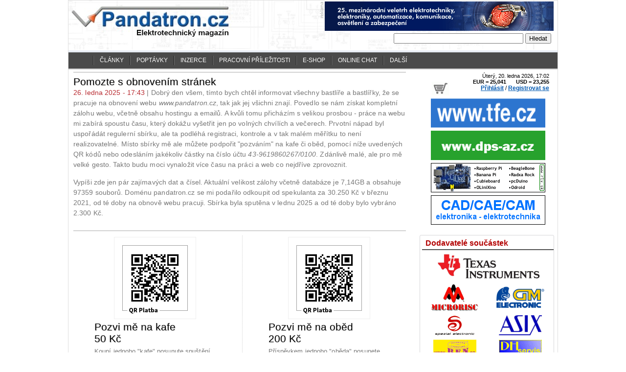

--- FILE ---
content_type: text/html; charset=UTF-8
request_url: http://pandatron.cz/?3984&je_mikroelektronika_i_vasi_profesi?
body_size: 5967
content:
<!DOCTYPE html PUBLIC "-//W3C//DTD XHTML 1.0 Transitional//EN"
"http://www.w3.org/TR/xhtml1/DTD/xhtml1-strict.dtd">
<html xmlns="http://www.w3.org/1999/xhtml" lang="cs" xml:lang="cs">

<head>
<!-- Google tag (gtag.js) -->
<script async src="https://www.googletagmanager.com/gtag/js?id=G-NZ91H5T3FS"></script>
<script>
  window.dataLayer = window.dataLayer || [];
  function gtag(){dataLayer.push(arguments);}
  gtag('js', new Date());

  gtag('config', 'G-NZ91H5T3FS');
</script>
<title>Pandatron.cz - Elektrotechnický magazín</title>
<meta http-equiv="Content-type" content="text/html; charset=windows-1250" />
<meta http-equiv="Content-Language" content="cs" />
<link rel="icon" href="img/znak_zahlavi.gif" type="image/gif" />
<link href="ostatni/styl_index35.css" rel="stylesheet" type="text/css" />
<link href="ostatni/stylclanek3.css" rel="stylesheet" type="text/css" />
<link href="ostatni/FormatovaniPrispevku.css" rel="stylesheet" type="text/css" />
<link rel="stylesheet" type="text/css" href="ostatni/crystal-starsd5a7.css?v=2.0.3b38"/>
<link rel="stylesheet" href="index/jquery.tooltip.css" />

<meta name="description" content="Pandatron.cz - elektronika, programování, bastlení a vše kolem">
<meta name="keywords" content="elektronika,bastleni,programovani,PIC,AVR,ARM">
<meta http-equiv="refresh" content="500">

</head>
<body>

<SCRIPT language="JavaScript1.2">function openwindow(){window.open("http://www.javascript-coder.com/","mywindow","menubar=1,resizable=1,width=350,height=250");}</SCRIPT>

<link rel="stylesheet" type="text/css" href="interstitial.css" />

<div id="allweb">                        <!-- hlavicka -->
<div id="zahlprvni" style="background-image:url(img/zahlobr1_cs.jpg);background-color:#fff;">
<table border="0" cellpadding="0" cellspacing="0"><tr>
 <td align="left" width="430" onclick="parent.location='index.php'" style="cursor:hand;cursor:pointer;">&nbsp;</td>
 <td align="right" valign="bottom" width="560">
 <table border="0" cellpadding="0" cellspacing="0">
 <tr><td>
  <table border="0" cellpadding="0" cellspacing="0"><tr><td>
  <img src="img/reklamatit.gif" border="0" width="11" height="60">
  </td><td>
   <img src="reklama/amper-2017.gif"> </td></tr></table>
 </td></tr>
 <tr><td align="right">
 <form action="https://www.hobbyelektro.eu/tag/pandatron/" method="GET" id="cse-search-box">
  <div>
   <input type="text" name="search" id="searchinput" size="31" />
   <input type="submit" name="a" value="Hledat" />
  </div>
 </form>
 </td></tr>
 </table>
 </td>
</tr></table>
</div>

<div id="page-navigation-sub">
 <div class="block-dim">
  <ul id="block-links">
   <li class="first"><a title="Návrat na hlavní stranu" href="index.php" class="home">&nbsp;</a></li>
    <li ><a href="https://www.hobbyelektro.eu/category/konstrukce/">Články</a></li>
    <li ><a href="https://www.hobbyelektro.eu/pandatron-cz/">Poptávky</a></li>
    <li ><a href="https://www.hobbyelektro.eu/pandatron-cz/">Inzerce</a></li>
    <li ><a href="https://www.hobbyelektro.eu/pandatron-cz/">Pracovní příležitosti</a></li>
    <li ><a href="https://www.hobbyelektro.eu/obchod/">E-Shop</a></li>
    <li ><a href="https://www.hobbyelektro.eu/pandatron-cz/">Online chat</a></li>
    <li class="last" ><a href="https://www.hobbyelektro.eu/pandatron-cz/">Další</a></li>
  </ul>
 </div>
</div>                                  <!-- konec hlavicky -->

<div id="vlastniobsah">

<table border="0" cellpadding="0" cellspacing="0" width="998">
<tr><td valign="top" width="712">

<div id="ramhl" style="border-top:1px solid #aaa;padding-top:7px;margin-top:5px;">

  <div id="ramhlprvniradek">
   <a href="#" id="ramhlprvrdlnk">Pomozte s obnovením stránek</a>
  </div>
  <div id="ramhltretiradek">
  <span class="textred">26. ledna 2025 - 17:43</span> | 
   Dobrý den všem, tímto bych chtěl informovat všechny bastlíře a bastlířky, že se pracuje na obnovení webu <i>www.pandatron.cz</i>, tak jak jej všichni znají. Povedlo se nám získat kompletní zálohu webu, včetně obsahu hostingu a emailů. A kvůli tomu přicházím s velikou prosbou - práce na webu mi zabírá spoustu času, který dokážu vyšetřit jen po volných chvílích a večerech. Prvotní nápad byl uspořádát regulerní sbírku, ale ta podléhá registraci, kontrole a v tak malém měřítku to není realizovatelné.
   Místo sbírky mě ale můžete podpořit "pozváním" na kafe či oběd, pomocí níže uvedených QR kódů nebo odesláním jakékoliv částky na číslo účtu <i>43-9619860267/0100</i>. Zdánlivě malé, ale pro mě velké gesto. Takto budu moci vynaložit více času na práci a web co nejdříve zprovoznit.
  </div>
  <div id="ramhltretiradek">
   Vypíši zde jen pár zajímavých dat a čísel. Aktuální velikost zálohy včetně databáze je 7,14GB a obsahuje 97359 souborů. Doménu pandatron.cz se mi podařilo odkoupit od spekulanta za 30.250 Kč v březnu 2021, od té doby na obnově webu pracuji.
   Sbírka byla sputěna v lednu 2025 a od té doby bylo vybráno 2.300 Kč.
  </div>

</div>

   <div align="center"><center>
    <table border="0" cellpadding="0" cellspacing="0" width="100%"><tr><td valign="top" align="center" style="width:356px">
    <div style="border-right:1px dotted #ccc;margin:4px 0 0 4px;">
    <table border="0" width="259"><tr><td align="center">
     <div id="ramhlnahled"><img border="0" src="img/qr_050_pandatron.png" title="Pozvi mě na kafe" alt="Pozvi mě na kafe" style="margin:0 5px 0 0;padding:3px;border:1px solid #EEE;">
    </div>
   </td></tr>
  <tr><td align="left"><div id="ramhlprvniradek">Pozvi mě na kafe<br>50 Kč
  </div></td></tr>
  <tr><td align="left"><div id="ramhltretiradek" style="font-size:13px;">
   Koupí jednoho "kafe" posunute spuštění webu o jeden příspěvek blíž.
  </div></td></tr>
 </table>
 </div>
   </td><td valign="top" align="center">
  <div style="margin:4px 0 0;padding:0 0 0 2px;">
  <table border="0" width="259"><tr><td align="center">
   <div id="ramhlnahled"><img border="0" src="img/qr_200_pandatron.png" title="Pozvi mě na oběd" alt="Pozvi mě na oběd" style="margin:0 5px 0 0;padding:3px;border:1px solid #EEE;">
  </div>
  </td></tr>

  <tr><td align="left"><div id="ramhlprvniradek">Pozvi mě na oběd<br>200 Kč
  </div></td></tr>
  <tr><td align="left"><div id="ramhltretiradek" style="font-size:13px;">
   Příspěvkem jednoho "oběda" posunete spuštění webu minimálně o pět příspěvků blíže.
  </div></td></tr>
 </table>
 </div>
 </td>
 </tr>
 </table>
 </center></div>
 
  <div id="ramhl" style="border-top:1px solid #aaa;padding-top:7px;margin-top:5px;">
 <table border="0" cellpadding="0" cellspacing="0"  width="690"><tr>

 <td align="left" valign="top" width="500">
  <div id="ramhlprvniradek">
   <a href="https://www.hobbyelektro.eu/pandatron-cz/" id="ramhlprvrdlnk">Pozastavení provozu webových stránek</a>
  </div>
  <div id="ramhldruhyradek">
   <a href="https://www.hobbyelektro.eu/pandatron-cz/" class="anepodtrh" style="color:#AAA;"> Business a strategie</a>
      <strong> · </strong><a href="https://www.hobbyelektro.eu/pandatron-cz/" class="anepodtrh" style="color:#AAA;">Přidej komentář</a>  </div>
  <div id="ramhltretiradek">
   <span class="textred">27. června 2017 - 7:00</span> | Vážení čtenáři, jistě jste si všimli, že aktivita tohoto webu utichla 25.4. a není to náhoda. Provozovatel a tvůrce tohoto webu - pan Zdeněk Novotný, již není mezi námi a pokud se mi podaří získat další přístupové údaje, pokusím se web držet při životě tak, jak je, případně v jeho práci pokračovat.
  </div>
 </td>
 </tr></table>
</div>

</div>

  <table border="0" cellpadding="0" cellspacing="0">
    <tr><td align="left"><div id="ramhl" >
 <table border="0" cellpadding="0" cellspacing="0"  width="690"><tr>
  <td align="left" valign="top">
  <div id="ramhlnahled">
   <a href="https://www.hobbyelektro.eu/pandatron-cz/"><img border="0" src="img/nstratbat_icobig.jpg" width="200" height="128" style="margin:6px 15px 0 0;border:1px solid #EEE;"></a>
      </div>
 </td>
 <td align="left" valign="top" width="500">
  <div id="ramhlprvniradek">
   <a href="https://www.hobbyelektro.eu/pandatron-cz/" id="ramhlprvrdlnk">Dovoz baterií mění strategii</a>
  </div>
  <div id="ramhldruhyradek">
   <a href="index950e.html?elektronika&amp;business" class="anepodtrh" style="color:#AAA;"> Business a strategie</a>
      <strong> · </strong><a href="https://www.hobbyelektro.eu/pandatron-cz/" class="anepodtrh" style="color:#AAA;">Přidej komentář</a>  </div>
  <div id="ramhltretiradek">
   <span class="textred">25. dubna 2017 - 9:04</span> | Dovozci baterií do mobilů či notebooků upouštějí od letecké přepravy zboží. V letošním roce plánují dovézt až 80 % produktů lodí. Přitom před 5 lety byla většina baterií do mobilních přístrojů dovezených do...   <a href="https://www.hobbyelektro.eu">Číst dál...</a>
  </div>
 </td>
 </tr></table>
</div>

  </td></tr>
  <tr><td align="left"><div id="ramhl" >
 <table border="0" cellpadding="0" cellspacing="0"  width="690"><tr>
  <td align="left" valign="top">
  <div id="ramhlnahled">
   <a href="https://www.hobbyelektro.eu/pandatron-cz/"><img border="0" src="img/tme_wroom_icobig.jpg" width="200" height="128" style="margin:6px 15px 0 0;border:1px solid #EEE;"></a>
      </div>
 </td>
 <td align="left" valign="top" width="500">
  <div id="ramhlprvniradek">
   <a href="https://www.hobbyelektro.eu/pandatron-cz/" id="ramhlprvrdlnk">Nové WiFi moduly ESP-WROOM-02</a>
  </div>
  <div id="ramhldruhyradek">
   <a href="https://www.hobbyelektro.eu/pandatron-cz/" class="anepodtrh" style="color:#AAA;"> TME</a>
      <strong> · </strong><a href="https://www.hobbyelektro.eu/pandatron-cz/" class="anepodtrh" style="color:#AAA;">Přidej komentář</a>  </div>
  <div id="ramhltretiradek">
   <span class="textred">25. dubna 2017 - 6:07</span> | Nový WiFi modul ESP-WROOM-02 na základě oblíbeného chipsetu ESP8266 firmy Espressif je nyní nově v nabídce TME. A co je důležité, modul ESP-WROOM-02 má certifikáty FCC/CE/TELEC.   <a href="https://www.hobbyelektro.eu">Číst dál...</a>
  </div>
 </td>
 </tr></table>
</div>
</td></tr>
<tr><td align="left">
<div id="ramhl" >
 <table border="0" cellpadding="0" cellspacing="0"  width="690"><tr>
 <td align="left" valign="top" width="670">
  <div id="ramhlprvniradek" style="padding:10px 0 0 5px;">
   <a href="https://iqlandia.cz" id="ramhlprvrdlnk" title="">Liberec má dobíjecí stanici pro elektromobily - v iQLANDII</a>
  </div>
  <div id="ramhlnahled">
   <img border="0" src="img/iqlandiadobij_ico.jpg" width="670" height="200" style="margin:15px 0 0 5px;border:1px solid #EEE;">
      </div>
  <div id="ramhltretiradek" style="padding:10px 10px 0;">
   <span class="textred">19. dubna 2017 - 7:44</span> | V areálu libereckého science centra iQLANDIA lze nově i dobít elektromobil. Dobíjecí stanici mohou využívat všichni majitelé aut na elektřinu vždy v rámci otevírací doby centra.    <a href="https://iqlandia.cz">Číst dál...</a>
  </div>
 </td>
 </tr></table>
</div>
</td></tr>
</table>

<div style="margin-bottom:30px;"></div><a href="https://www.hobbyelektro.eu/category/konstrukce/" class="anepodtrh"><div class="ramhltlac">DALŠÍ ČLÁNKY</div></a>
</td>                                                                   <!-- konec hlavni -->

<td valign="top">                                                         <!-- pravy sloupec -->
<div id="praclahla">
<div id="praclaram" style="padding:0;border:0px;width:270px;">
<div id="praclastr" style="text-align:right;position: relative;font-size:12px;font-family: "Arial CE", Arial, sans-serif;">
 <div id="ramecrightmenp">
 Úterý, 20. ledna 2026, 17:02  <div align="right">
   <table border="0" cellpadding="0" cellspacing="0"><tr>
    <td align="left"><strong>EUR = 25,041</strong></td>
    <td width="20">&nbsp;</td>
    <td align="left"><strong>USD = 23,255</strong></td>
   </tr></table>
   </div>
   </div>  <a href="https://www.hobbyelektro.eu" class="linktwo"><strong>Přihlásit</strong></a> / <a href="https://www.hobbyelektro.eu" class="linktwo"><strong>Registrovat se</strong></a> <span style="position: absolute; top:20px; left: 25px; "><a href="https://www.hobbyelektro.eu/obchod/"><img src="img/kosikin2.jpg" border="0" alt="Navštivte náš e-shop..." title="Navštivte náš e-shop..."></a></span>
</div>
</div><div id="praclaram" style="text-align: center;border:0px;">

<img src="reklama/TFE_banner_1216B.gif" border="0" width="234" height="60"><br>
<img src="index/1x1px.bmp" width="1" height="6"><br>
<img src="reklama/dps_banner-121009.gif" border="0" width="234" height="60"><br>
<img src="index/1x1px.bmp" width="1" height="6"><br>
<img src="reklama/rlx_234x60_140901.gif" border="0"><br>
<img src="index/1x1px.bmp" width="1" height="6"><br>
<img src="reklama/cadware90_cadware31_cadware.gif" border="0" title="CADware s.r.o." alt="CADware s.r.o."><br>
<img src="index/1x1px.bmp" width="1" height="6"><br>

<img src="index/1x1px.bmp" width="1" height="6"><br>
</div>

<div id="praclaram">
 <div id="ramecrightzahl">  <!-- Dodavatelé součástek -->
 Dodavatelé součástek </div>
<table border="0" width="100%">
<tr>
 <td colspan="2" align="center" valign="top"><img src="reklama/ico_ti_big.gif" border="0" width="215" height="54"></td>
</tr><tr><td></td>
<td></td></tr><tr>
 <td align="center" valign="center"><img src="reklama/ico_microrisc.gif" border="0" width="100" height="55"></td>
 <td align="center" valign="center"><img src="reklama/ico_gme.gif" border="0" width="100" height="45"></td>
</tr><tr><td></td>
<td></td></tr><tr>
 <td align="center" valign="center"><img src="reklama/ico_se.gif" border="0" width="88" height="43" title="Spezial Electronic"></td>
 <td align="center" valign="center"><img src="reklama/ico_asix.gif" border="0" width="88" height="41" title="To nejlepší z elektroniky..."></td>
</tr><tr><td></td>
<td></td></tr><tr>
 <td align="center" valign="center"><img src="reklama/ico_ben.gif" border="0" width="88" height="31" title="BEN – technická literatura"></td>
 <td align="center" valign="center"><img src="reklama/ico_dhservis.gif" border="0" width="88" height="31" title=""></td>
</tr><tr><td></td>
<td></td></tr><tr>
 <td align="center" valign="center"><img src="reklama/ico_sos.gif" border="0" width="100" height="34"></td>
  <td align="center" valign="center"><img alt="GES-ELECTRONICS" title="GES-ELECTRONICS" style="border:none; width:80px;height:38px" src="reklama/ico_ges.png"/></td>
</tr><tr><td></td>
<td></td></tr>
</table>
</div>

<div id="praclaram">
<div id="ramecrightzahl">  <!-- Ankety -->
Anketa</div>
<div id="praclastr">
<div id="AnkTit">Setkali jste se s padělky integrovaných obvodů?</div>
<div id="AnkPole0">
<div id="AnkVolba"><a href="index.html">Ano, mám osobní zkušenost</a> (4950x)</div><div id="AnkPruh"><img src="img/anketa.gif" width="83.507659086308" height="10"></div><div id="AnkVolba"><a href="index.html">Pouze na internetu</a> (4801x)</div><div id="AnkPruh"><img src="img/anketa.gif" width="80.993994196639" height="10"></div><div id="AnkVolba"><a href="index.html">Zatím ne</a> (5068x)</div><div id="AnkPruh"><img src="img/anketa.gif" width="85.498346717052" height="10"></div></div></div>
</div>

<div id="praclaram">
<div id="ramecrightzahl">  <!-- Doporučujeme -->
Doporučujeme</div>
<div id="praclastr">
<table border="0" width="100%">
<tr><td></td>
<td></td></tr><tr>
 <td align="center" valign="top"><img src="reklama/ico_svetelektro.gif" border="0" width="88" height="31" title="Svetelektro.com"></td>
 <td align="center" valign="top"><img src="reklama/ico_elwebcz.jpg" border="0" width="88" height="31" title="elweb.cz - elektronika na webu"></td>
</tr><tr><td></td>
<td></td></tr><tr>
 <td align="center" valign="top"><img src="reklama/ico_bastlenieu.gif" border="0" width="88" height="31" title="bastleni.eu"></td>
 <td align="center" valign="top"><img src="reklama/ico_ezin.png" border="0" width="88" height="31" title="Elektronika Ezin"></td>
</tr><tr><td></td>
<td></td></tr><tr><td></td>
<td></td></tr><tr><td colspan="2" align="center">
 <a href="http://www.hledejsoucastky.cz/" target="_blanc" title="HledejSoucastky.cz - Najděte, kde koupit hledanou elektronickou součástku a porovnejte ceny, slevy a dostupnosti jediným kliknutím.">HledejSoucastky.cz</a></td>
</tr>
</tr>
</table>
</div>
</div>

</div> <!-- praclahla -->

</td>                                                                   <!-- konec pravy sloupec -->
</tr></table>
<table border="0" cellpadding="0" cellspacing="0" width="100%" bgcolor="#FFFFFF"><tr><td>
</td></tr></table>

<div id="paticka2a">
 <table border="0" cellpadding="0" cellspacing="0" width="100%"><tr>
  <td align="left" width="100">RSS kanály:</td>
  <td align="left" width="120">
   <div id="pat2arss">
   <img src="img/rss_zapblack.gif" border="0" style="margin-right:10px;"><span style="position:relative;top:-3px;">Články</span>
   </div>
  </td>
  <td align="left" width="15" style="color:#555;"> | </td>
  <td align="left" width="120">
   <div id="pat2arss">
   <img src="img/rss_zapblack.gif" border="0" style="margin-right:10px;"><span style="position:relative;top:-3px;">Zprávy</span>
   </div>
  </td>
  <td align="left" width="15" style="color:#555;"> | </td>
  <td align="left" width="160">
   <div id="pat2arss">
   <img src="img/rss_zapblack.gif" border="0" style="margin-right:10px;"><span style="position:relative;top:-3px;">Další RSS</span>
   </div>
  </td>
  <td align="right">
   <div style="font-family: Arial;">
   <table border="0" cellpadding="0" cellspacing="0">
    <tr><td align="center" width="40" rowspan="2"><img src="img/zap2_phone.gif"></td><td align="center" width="150"><div style="font-size:17px;font-weight:bold;">+420 723 846 377</div></td></tr>
    <tr><td align="center" width="150"><a href="mailto:info@pandatron.cz" class="azap2" style="font-size:13px;">info@pandatron.cz</a></td></tr>
   </table>
   </div>
  </td>
 </tr></table>
</div>
<div id="paticka2b">
 <table border="0" cellpadding="0" cellspacing="0" width="100%"><tr>
  <td align="left" valign="top" width="200">
   <div class="pat2bobs" style="padding-top:5px;">
    <img src="reklama/t_obalka.png" border="0" style="border:1px solid #404040;">
   </div>
  </td>
  <td align="left" valign="top">
   <div class="pat2btit textred">
   ČLÁNKY
   </div>
   <div class="pat2bobs">
    <div class="pat2bobsl"><a href="https://www.hobbyelektro.eu/category/konstrukce/" class="azap2">Elektronické konstrukce</a></div>
    <div class="pat2bobsl"><a href="https://www.hobbyelektro.eu/category/rady-a-navody/" class="azap2">Teorie a praxe</a></div>
    <div class="pat2bobsl"><a href="https://www.hobbyelektro.eu/category/rady-a-navody/" class="azap2">Firemní články</a></div>
    <div class="pat2bobsl"><a href="https://www.hobbyelektro.eu/obchod/" class="azap2">eShop a aplikace</a></div>
   </div>
  </td>
  <td align="left" valign="top">
   <div class="pat2btit textred">
   KONSTRUKCE
   </div>
   <div class="pat2bobs">
    <div class="pat2bobsl"><a href="https://www.hobbyelektro.eu/category/konstrukce/audio-technika/" class="azap2">Audio technika</a></div>
    <div class="pat2bobsl"><a href="https://www.hobbyelektro.eu/category/konstrukce/blikace-optika/" class="azap2">Blikace, optika</a></div>
    <div class="pat2bobsl"><a href="https://www.hobbyelektro.eu/category/konstrukce/merice-casovace-testery/" class="azap2">Měřiče, časovače</a></div>
    <div class="pat2bobsl"><a href="https://www.hobbyelektro.eu/category/konstrukce/zdroje-menice/" class="azap2">Zdroje, měniče</a></div>
   </div>
  </td>
  <td align="left" valign="top">
   <div class="pat2btit textred">
   ESHOP
   </div>
   <div class="pat2bobs">
    <div class="pat2bobsl"><a href="https://www.hobbyelektro.eu/kategorie-produktu/hotove-moduly/" class="azap2">Hotové moduly</a></div>
    <div class="pat2bobsl"><a href="https://www.hobbyelektro.eu/kategorie-produktu/plosne-spoje/" class="azap2">Desky plošných spojů</a></div>
    <div class="pat2bobsl"><a href="https://www.hobbyelektro.eu/kategorie-produktu/elektrosoucastky/" class="azap2">Elektrosoučástky</a></div>
    <div class="pat2bobsl"><a href="https://www.hobbyelektro.eu/kategorie-produktu/ostatni/" class="azap2">Ostatní</a></div>
   </div>
  </td>

  <td align="left" valign="top">
   <div class="pat2btit textred">
   O NÁS
   </div>
   <div class="pat2bobs" style="width:170px;">
    <div class="pat2bobsl" style="color:#777;font-size:12px;margin-bottom:15px;">
    Jsme největší oborové médium v ČR a SR. Již 15 let na trhu s 2.000.000 návštěv měsíčně.
    </div>
    <div class="pat2bobsl"><a href="https://www.hobbyelektro.eu/novy-web-jak-to-bude-dal/" class="azap2">O webu</a></div>
    <div class="pat2bobsl"><a href="https://www.hobbyelektro.eu/kontakt/" class="azap2">Napište nám</a></div>
   </div>
  </td>

 </tr></table>
</div>

<div id="paticka2c">
 Všechna práva vyhrazena | © Copyright
  2000 - 2026 ISSN 1803-6007
</div>
</div>  <!-- vlastniobsah -->
</div>
</body>
</html>


--- FILE ---
content_type: text/css
request_url: http://pandatron.cz/ostatni/styl_index35.css
body_size: 4312
content:

#navcontainer{
margin:20px 5px 15px;
}
#navcontainer ul
{
margin: 10px 10px 6px 10px;
padding:0;
list-style-type: none;
font-family:Tahoma;
font-size:12px;

}

#navcontainer ul li { display: inline;
text-transform: uppercase;
}

#navcontainer ul li a
{
border:1px solid #d3d3d3;
text-decoration: none;
color: #a1a1a1;
font-weight: normal;
background-color:#e6e6e6;
padding: 6px 20px;
letter-spacing: 0.2px;
 -moz-border-radius-topleft:5px;
 -moz-border-radius-topright:5px;
 border-top-left-radius:5px;
 border-top-right-radius:5px;
}

#navcontainer ul li a:hover
{
color: white;
background-color: #4a4a4a;
border:1px solid #999;
}

#navcontainer ul li a.here {
 border-bottom: 1px solid #999;
 list-style: none;
 display: inline;
 color:white;
 background-color: #4a4a4a;
 }

#titnwsram{
 border:1px solid #d3d3d3;
 border-radius:4px;
 -moz-border-radius:4px;
 background-color:#f9f7f7;
 box-shadow: 0px 0px 5px #bbb;
}












body  {
 margin:0px; 
 padding:0px; 
 text-align:center;                                 /* pro IE */
 background-color:#fff;
 font-family:Verdana, Sans-Serif, Arial;
 background-image: url(index/backmain.gif);
 background-repeat: repeat;
}

#www-pandatron {
 font-size:.72em;
 font-weight: bold;
 background-color: #424242;
 color:#f64f01;
 margin: 0 0 2px 0;
}
#www-pandatron a {color:#fff; text-decoration:none}
#www-pandatron a:hover {color:#f64f01}
#www-pandatron a:active {color:#f64f01}

#allweb {
 width: 1000px;
 text-align: left;                                   /* zruseni vycentrovani textu */
 margin: 0 auto;                                     /* vycentrovani v ostatnich prohlizecich */
 text-align:left;
 border:1px solid #dedede;
}
#vlastniobsah {
 background-color:white;
/* background-image: url(index/background.png);
 background-repeat: repeat;
 background-position: left top;*/
}

a{}
a:link {color:#00275a;text-decoration:underline}
a:visited {color:#00275a;text-decoration:underline}
a:hover {color:#b8292f;text-decoration:none}
a:active {color:#00275a;text-decoration:none}

.anepodtrh:link {text-decoration:none}
.anepodtrh:visited {text-decoration:none}
.anepodtrh:hover {text-decoration:underline}
.anepodtrh:active {text-decoration:none}

.lblack:link{text-decoration:none;color:#333436}            /* pouziva se */
.lblack:visited{text-decoration:none;color:#333436}
.lblack:hover{text-decoration:underline;color:#b30000}
.lblack:active{text-decoration:none;color:#b30000}
.linktwo:link{text-decoration:underline;color:#0058b0}       /* dalsi clanky pod clanky */
.linktwo:visited{text-decoration:underline;color:#0058b0}
.linktwo:hover{text-decoration:none;color:#b30000}
.linktwo:active{text-decoration:none;color:#b30000}
.linkthree:link{text-decoration:none;color:#7da1b6}
.linkthree:visited{text-decoration:none;color:#7da1b6}
.linkthree:hover{text-decoration:underline;color:#b30000}
.linkthree:active{text-decoration:none;color:#b30000}

                                                      /* paticka */
#paticka2a {
  font-size:17px; 
  font-weight: normal;
  font-family:Candara,Calibri,Segoe,Segoe UI,Optima,Arial,sans-serif;
  color:white;
  padding:10px 35px;
  background-color:#383838;
}
#paticka2acl{
 background-color:#e5e5e5;
 padding:10px 10px 5px;
 font-size:11px; 
 color:#333;
}
#pat2arss {
  width: 100px;
  height: 20px; 
  font-size:15px;
  font-weight: normal;
  padding:7px 0 0 10px;
  background-color:#2a2a2a;
  border-radius:5px;
  -moz-border-radius:5px; 
}
.azap2:link{text-decoration:none;color:white}     /* bily odkaz */
.azap2:visited{text-decoration:none;color:white}
.azap2:hover{text-decoration:underline;color:white}
.azap2:active{text-decoration:none;color:white}
#paticka2b {
  font-size:15px;
  font-family:Candara,Calibri,Segoe,Segoe UI,Optima,Arial,sans-serif;
  font-weight: normal;
  color:white;
  padding:15px 0;
  background-color:#2a2a2a;
  border-bottom:1px solid #999;
}
.pat2btit{
 border-bottom:1px solid #404040;
 margin:0 5px 5px 25px;
 font-weight: normal;
 font-size:17px;
 padding:3px;
}
.pat2bobs{
 margin:0 5px 5px 25px;
}
.pat2bobsl{
 margin:3px 0 5px 0;
}
.pat2bptr{
 font-size:14px;
 padding:0 10px 0 10px;
 color:#999;
 border-right:1px solid #404040;
}
#paticka2c {
  font-size:12px; 
  font-weight: normal;
  color:#999;
  padding:15px 35px;
  background-color:#272727;
  text-align:right;
}



/* ----------------------------------------------------------      nasleduji samotne ramecky a styly ---------- */


                                                                  /* globalni */
.textred{color:#b8292f;}

                                                                   /* hlavicka */
#zahlprvni {
 height: 98px;
 padding: 2px;
 background-repeat:no-repeat;
}

#page-navigation-sub{
 display: block;
 position: relative;
 width: 100%;
 text-align: center;
 min-width: 1000px;
}
#page-navigation-sub .block-dim{
 height: 33px;
 background-color: #4A4A4A;
 border-bottom:2px solid #ccc;
 border-top:4px solid #e8ecf4;
}
.block-dim{
 display: block;
 position: relative;
 width: 1000px;
 text-align: left;
 margin: 0 auto;
 padding-right: 0px;
}
#block-links{
 padding-left: 0px;
 margin: 0px;
}
#block-links li{
 float: left;
 list-style: none;
 border-left: solid 1px #787878;
 border-right: solid 1px #1F1F1F;
 padding-left: 12px;
 padding-right: 12px;
 margin-top: 7px;
 line-height: 19px;
 text-transform: uppercase;
 font-size: 12px;
}
#block-links li a{
 color: #FFFFFF;
 text-decoration: none;
}
#block-links li:hover
{
background-color: #757575;
}
#block-links li.first{
 border-left: solid 0px #787878;
 padding-left: 0px; 
 margin-left:5px;
}
#block-links li.last{
 border-right: solid 0px #1F1F1F;
}
#block-links li.first a{
 display: block; 
 width: 18px;
 height: 19px;
 background: url('index/home_w.png') no-repeat center top;
 margin-left: 15px;
}
#block-links li.first a span{
 display: none; 
}

#cse-search-box{
 margin: 5px;

}
.rekltitr{
 color:#989898;
 font-size:10px;
 text-align:right;
 padding:0 3px 3px 0;
}



                                                                   /* hlavni sloupec */
#ramhl {
 margin:0 10px 5px 10px;
 padding:0 0 10px 0;
 border-bottom:1px solid #AAA;
 font-family: "Arial CE", Arial, sans-serif;
 width: 680px;
}
#ramhldnes {
 padding:8px 0 5px 0;
 border-bottom:1px dashed silver;
 font-family: "Arial CE", Arial, sans-serif;
 width: 680px;
}
#ramhlnahled{
position: relative;
}
.ramhlnahledtx{
 position: absolute; 
 top: 15px;
 right: 11px;
 font-size: 12px;
 font-weight:bold;
 color:white;
 height:18px;
 padding:1px 10px 0 8px;
 -moz-border-radius-topleft:4px;
 -moz-border-radius-bottomleft:4px;
 -moz-border-radius-topright:3px;
 border-top-left-radius:4px;
 border-top-right-radius:3px;
 border-bottom-left-radius:4px;
}
.ramhlnahledtxbig{
 top: 30px;
 right: 9px;
}
.ramhlnahledtxrub{
 background-color:#b51621;
}
.ramhlnahledtxkom{
 background-color:#0269b1;
}
.ramhlnahledrubroh{
 position: absolute; 
 top: 34px;
 right: 11px;
 background-image: url(index/clalabroh_red.gif);
 background-repeat: no-repeat;
}
.ramhlnahledrubrohbig{
 top: 49px;
 right: 9px;
}
#ramhlprvniradek {
 font-size: 21px;
 text-shadow: 0.5px 0.5px 1px #CCC;
}
#ramhlprvrdlnk{color:black; text-decoration:none}
#ramhlprvrdlnk:hover {text-decoration:underline}
#ramhlprvrdlnk:active {text-decoration:underline}
#ramhldruhyradek {
 font-size:13px;
 color:#AAA;
 margin:10px 0 2px;
}
#ramhltretiradek {
 font-weight: normal;
 font-size:14px;
 color:#777;
 letter-spacing: 0.1px;
 line-height:150%;
 margin-bottom:15px;
}
.ramhltlac{
 text-align:center;
 color:#555;
 font-size:12px;
 font-weight:bold;
 background-color:#eaeaea;
 border:1px solid #d3d3d3;
 padding:8px 0;
 margin:15px 10px 30px;
 border-radius:2px;
 -moz-border-radius:2px;
 border-top:1px solid white;
 background-image: url(shop/shop_item_back.png);
 background-repeat: repeat-x;
 box-shadow: 1px 1px 1px #ddd;
}
.ostatclantit{
 margin:25px 17px 0;
 border-top:3px dotted #555;
}
#ramhlpatyradek {
  margin:1.2ex 0;
}
#pdi_polhl{               /* tabulka inzeraty, poptavky a podobne */
 font-size:13px;
 border-bottom:1px solid #ddd;
 border-right:1px solid #ddd;
 border-left:1px solid #ddd;
 color:#888;
}
#pdi_polram{
 border:1px solid #ddd;
 border-top:3px solid #3c75a6;
 background-color:#f9f7f7;
 background-image: url(index/poz_inz.png);
 background-repeat: repeat-x;
 padding:20px;
 margin:10px 0;
}
#pdi_polramtit{
 font-size:32px;
 font-weight:bold;
 color:#444;
 width:175px;
 text-shadow: 0.5px 0.5px 1px gray;
 font-family:Times,Times New Roman,serif; 
}
#pdi_nadpt{
 border-bottom:2px solid #ddd;
 font-size:13px;
 color:#888;
 background-color:#eeecec;
 font-weight:bold;
 padding:11px 0 11px 10px;
 text-shadow: 0 0 3px white, 0 0 5px white;
}
#pdi_polrdpl{
 background-color:#3c75a6;
 padding:2px 5px;
 margin:0 10px 0 0;
 color:white;
/* text-shadow: 1px 1px 1px #999;*/
 border-radius:3px;
 font-weight:bold;
 font-size:11px;
 -moz-border-radius:3px;
}


#strecla{
 margin:0 8px 8px 8px;
 background-color:#ffffff;
}

#lnkbig{
 font-weight:bold;
 font-size: 14px;
}

#tnwsobra{
width:150px;height:100px;

}
#nadobra{
 background-color:#073765;
 width:75px;
 height:18px;
 filter: alpha(opacity=75);
 -moz-opacity: 0.75;
 -khtml-opacity: 0.75;
 opacity: 0.75;
 font-size: 0.6em;
 color:#fff;
 font-weight: bold;
 letter-spacing: 0.1ex;
 padding:3px 7px 0 3px;
}


.navigace {                 /* navigacni pruh v dalsich stranach */
 padding: 1px 6px 2px;
 margin: 5px 0 0 0;
 font-size: 11px;
 font-family:Verdana;
 text-shadow: 0.5px 0.5px 1px #ccc;
 color:#444;
}
.navigacecel {       /* pro celou siri stranky */
 padding: 1px 6px 2px;
 margin: 5px 0 0 0;
 font-size: 11px;
 font-family:Verdana;
 text-shadow: 0.5px 0.5px 1px #ccc;
 color:#444;
}
#navigacelink{text-decoration:none;color:#444;}
#navigacelink:link {}
#navigacelink:visited {}
#navigacelink:hover {text-decoration:underline;}
#navigacelink:active {}
/*                                                  smazat !!!!!!!!!!!!!!!!!!!!!!!!111
div.navigace h1 {
  padding:0 0 0 1ex; 
  font-size: 1.6em;
  letter-spacing: 0.1ex;
  font-weight: normal;
  color: #920000
  background-color:white;
}
*/
div.navigaceh {
 font-size: 23px;
 font-weight:bold;
 margin: 10px 0 20px 5px;
 padding:0 0 10px 8px;
 color: #333;
 letter-spacing: 0.1ex;
 border-bottom:3px dotted #555;
 text-shadow: 0.5px 0.5px 1px #BBB;
}
div.navigacehcel {        /* pro celou siri stranky */
 font: bold 17px Verdana;
 padding: 4px 0 7px 8px;
 margin: 0 5px 0 5px;
 color: #333;
 letter-spacing: 0.1ex;
 border:1px solid silver;
 border-bottom:2px solid #555;
 background-color:#fff;
 -moz-border-radius-bottomright:4px;
 -moz-border-radius-bottomleft:4px;
 border-bottom-right-radius:4px;
 border-bottom-left-radius:4px;
}
.hlavniokno {
 margin:3px 0 5px 5px;
 padding:0 3px 20px 2px;
 font-size:13px;
}
.clainzah{                 /* zahlavi clanku - fast clanek */
 padding:3px 4px 3px;
 margin:5px;
 font-size:11px;
 color: #404040;
 border-top:1px dotted #ccc;
 border-bottom:1px dotted #ccc;
}
.clainzahcel{          /* pro celou siri strany */
 padding:3px 4px 3px;
 margin:5px;
 font-size:11px;
 color: #404040;
 border-top:1px dotted #ccc;
 border-bottom:1px dotted #ccc;
/* -moz-border-radius-bottomright:2px;
 -moz-border-radius-bottomleft:2px;
 border-bottom-right-radius:2px;
 border-bottom-left-radius:2px;*/
}

#seznpol {                         /* seznamy polozek (firmy,news...) */
 font-size: 0.8em;
 font-weight: normal;
 color:#030c73;
}
#seznpol a {color:#030c73; text-decoration:underline}
#seznpol a:hover {color:#920000;text-decoration:none}
#seznpol a:active {color:#920000;text-decoration:none}
#sezntit {
  font-size: 120%;
  font-weight: bold;
  letter-spacing: 0.1ex;
  color:#333;
}




                                                                /* pravy sloupec */
#praclahla{
 margin:4px 5px 0 6px;
}
#praclaram{
 margin:5px 0;
 padding:4px 0px 4px 4px;
 border:1px solid #d7d7d9;
 border-radius:3px;
 -moz-border-radius:3px;
}
#ramecrightzahl {
 margin: 0 0 4px 0;
 padding: 3px 7px 3px 7px;
 font-size: 1em;
 color:#b30000;
 font-weight: bold;
 border-bottom:2px solid #555;
}
#praclastr{
  padding:2px 5px 5px 5px;
  color:black;
  font-size: 0.8em;
}




#ramecrightmenp{
 font-size: 90%;
}
#ramecrightzapati {
  padding:0 4px 2px 4px;
  font-family: "Arial CE", Arial, sans-serif;
  font-size: 11px;
  text-align: right;
  color: red;
}
a#zapati_link {
  font-weight: bold;
}

#ramecrightzapaticla {
  padding:0 4px 2px 4px;
  font-family: "Arial CE", Arial, sans-serif;
  font-size: 13px;
  text-align: center;
}

#ramrightuzky{
  width: 170px;
  text-align: right;
  font-size: .7em;
  padding:0 0 0 5px;
  margin:0 5px 0 0;
}
#ramrightuzky1{
  padding:0 0 15px 0;
}

.google {
  font-family: "Arial CE", Arial, sans-serif;
  font-size: 80%;
  color: red;
}

.kurzy {
  padding:0 0 0 40px;
}





#ramstred{
 margin: 0 5px 10px 0;
 background-color:white;
}



#ramhl_news {
  margin:5px 0 0 4px;
}
#bleskovkyzahl{
 padding: 6px 7px;
 margin: 0 3px;
 font-size: 1.1em;
 color:#b30000;
 font-weight: bold;
 border-bottom:2px solid #555;
}

                                                          /* financni novinky v uvodu */
#finw{
 margin:4px 0 0 6px;
 padding:0 0 0 2px;
 background-color:#fff;
 height:320px;
 border:1px solid #d7d7d9;
}

#finwrad{
 padding: 0 0 7px 3px;
}

                                                          /* menu jako v elektronice */
#anabhl {
  font-size: 19px;
  color:black;
  text-shadow: 0.5px 0.5px 1px #ddd;
}
#nabpop {
  color:#777;
  margin:5px 0 0 2px;
}

                                                        /* cisla stranek */
#anmlst{
 text-decoration:underline;
 font-size: 13px;
 display: block;
 font-family: "Arial CE", Arial, sans-serif;
}
#anmlst:hover {text-decoration:none;}
#anmlst:active {text-decoration:none;}
.anmlstrm{
 font-family: "Arial CE", Arial, sans-serif;
 width:25px;
 border-left:1px solid #fafafa;
 border-top:1px solid #fafafa;
 border-right:1px solid #e4e4e4;
 border-bottom:1px solid #e4e4e4;
 font-size: 14px;
 padding:4px 0 4px 0;
 text-align:center;
 margin:0 5px;
 color:black;
}
.anmlstrm:hover{
 background-image: url(ostatni/cislovani_bg2blue.jpg);
 background-repeat: no-repeat;
 border:1px solid #005c9d;
 font-weight: bold;
 color:white;
 font-family: "Arial CE", Arial, sans-serif;
}
.anmlstrmactive{
 width:25px;
 text-align:center;
 padding:4px 0 4px 0;
 margin:0 5px;
 background-image: url(ostatni/cislovani_bg2blue.jpg);
 background-repeat: no-repeat;
 border:1px solid #005c9d;
 font-size: 14px;
 font-weight: bold;
 font-family: "Arial CE", Arial, sans-serif;
 color:white;
}



                                            /* ANKETY */
#AnkTit{
 font-size: 90%;
 padding:0 0 7px 0;
 color:#333;
}
#AnkVolba{
 font-size: 90%;
 color:#012c7b;
}
#AnkPruh{
 padding:5px 0 7px 0;
 font-size: 90%;
}
                                         /* NEWS */
#newtext {
 color: black;
 text-decoration:none;
 padding: 0 0 5px 0;
 font-size: .9em;
}
#newtext2 {
 font-size: 12px;
 text-shadow: 0.5px 0.5px 1px #DDD;
// font-weight: bold;
}
#newtext3 {
 text-decoration:none;
 padding: 0 0 5px 0;
 font-size: .7em;
 color:gray;
}
#newtextst {
font-size: 12px;
 text-decoration:none;
 margin:0 0 3px 0;
 letter-spacing: 0.05ex;
}
























                                            /* news polozky zprav konkretniho kanalu */
#newtextchlnk{
 font-size:.75em;
 font-weight: bold;
 letter-spacing: 0.18ex;
}
#newtextchtext{
  font-weight: normal;
  font-size: 70%;
  color:#404040;
  letter-spacing:0.01em;
  padding:5px 0 0 10px;
}
#newtextchpribuzn{
  font-weight: bold;
  font-size: 1.05em;
  color:#484848;
  padding:0 0 5px 0;
  margin: 20px 7px 10px 8px;
  border-bottom:1px solid silver;
}

                                           /*  ZAKLADNI  */

#lnkbld{
 color: black;
 text-decoration:none;
 font-size: 13px;
/* color:#2f5095;*/
 text-decoration:underline;
}
#lnkbld:hover {color:#d22c02}
#lnkbld:active {color:#d22c02}

#textnorm {
 font-size: .8em;
}
#textnormbrv {
 font-size: .8em;
 color:#213345;
}

#microtxt{
 margin:-5px 0 0 0;
 font-size: .7em;
 color:gray;
}

#komenaut{color:#593345; text-decoration:underline}
#komenaut:hover {text-decoration:none}
#komenaut:active {text-decoration:none}


#fileexp{font-weight: bold;font-size:0.8em;text-decoration:none}
#fileexp:hover {text-decoration:underline}
#fileexp:active {text-decoration:underline}

img.socshare {
 background-color: transparent;
 background-image: url(ostatni/share/social-32.png);
 background-repeat: no-repeat;
 width: 32px;
 height: 32px;
 padding: 0;
 margin: 0 3px 0 0;
 border: 0;
}
a.socsharehr img {   
filter: alpha(opacity=80);   
-moz-opacity: 0.8;
-khtml-opacity: 1.0;
opacity: 0.75;
}
a.socsharehr:hover img {
filter: alpha(opacity=100);
-moz-opacity: 1.0;
-khtml-opacity: 1.0;
opacity: 1.0;
}  
#sendbt2zpet{
 padding:10px 0 10px 10px;
 border:1px solid #d0d0d0;
 font-size: 13px;
 letter-spacing: 0.2px;
 color:#555;
 background-color:#eee;
 border-radius:3px;
 -moz-border-radius:3px;
 cursor: hand; cursor: pointer;
 text-decoration:none;
 background-image: url(butclasic.html);
 background-repeat: repeat-x;
 font-weight: bold;
}
#sendbt2zpet:hover{
 background-color:#ebebeb;
 background-image:none;
 text-decoration:none;
 color:#333;
}



--- FILE ---
content_type: text/css
request_url: http://pandatron.cz/ostatni/stylclanek3.css
body_size: 797
content:
h1 {
 color:#d00;
 text-shadow: 0.5px 0.5px 1px #ddd;
 font-weight:normal;
 font-size:31px;
 margin:5px 0 0 0;
}
h2 {
 font-weight:normal;
 color:#333;
 font-size:17px;
 padding:0 35px 15px 0;
 text-shadow: 0.5px 0.5px 1px #ddd;
 margin:10px 0 -15px 0;
}

.clanek {
  text-align:left;
  color:black;
  font-size:100%;
}
.clanek_fast {
  text-align:left;
  color:#404040;
  padding: 0 7px;
}
.clanicot{
 padding:6px 11px;
 background-color:white;
 border:1px solid #dedede;
 position: absolute;
}

#upozorneni {
 border:1px solid red;
 background-color:#ffffe8;
 color: black;
 padding: 4px;
 font-size:13px;
 font-family: "Arial CE", Arial, sans-serif;
}
#clanwarn {
  border:1px solid #a4a4a4;
  background-color:#f0f0f0;
  margin: 8px;
  padding: 5px;
  font-size:0.75em; 
  color:#3c3c3c;
}

#clapribpic {
text-align:center;
}

#clapribpol {
 text-align:center;
 padding:5px 10px;
}
#clapriburl {
/* font-size:0.75em;
 letter-spacing:0.02em;
 font-family: "Arial CE", Arial, sans-serif;*/
 font-weight:bold;
}
#clapriburl:link {color:#0058b0;text-decoration:none}
#clapriburl:visited {color:#0058b0;text-decoration:none}
#clapriburl:hover {color:#0058b0;text-decoration:underline}
#clapriburl:active {color:#0058b0;text-decoration:underline}



#komnapis{
 padding:6px 8px;
 margin:0 20px 7px 0;
 color: #555;
 font-size:16px;
 font-weight:bold;
 border-bottom:2px solid #555;
}
#komen1 {
 border-top:1px solid #d5e5f1;
 background-color:#e3edf4;
 background-image:url(ostatni/kompoz.jpg);
 background-repeat:repeat-y;
 color: black;
 margin:10px 0 0 0;
 padding: 4px;
 font-size:13px;
 font-family: "Arial CE", Arial, sans-serif;
}
#komen2 {
 border-left:2px solid #e5e5e5;
 border-bottom:1px dotted #e5e5e5;
 background-color:#f2f2f2;
 background-image:url(ostatni/kompoz2.jpg);
 background-repeat:repeat-y;
 color: black;
 margin:10px 0 0 0;
 padding: 4px;
 font-size:13px;
 font-family: "Arial CE", Arial, sans-serif;
}
#komuser {
  color: #800;
}
#komtit {
 font-weight:bold;
 font-size:14px;
 color: #333;
}
#komtext {
}
#komspec {
 font-size:12px;
}
#clannereag {
  font-size:0.8em;
  font-weight:bold;
}



div.diskuse {
  margin: 0.8em 0 0 0;
  background-color: #f5f5f5;
  padding: 5px 10px;
  width:500px;
  position: relative;
  left: 7%;
}

a.auser:link {color:#404040;text-decoration:underline}
a.auser:visited {color:#404040;text-decoration:underline}
a.auser:hover {color:#404040;text-decoration:none}
a.auser:active {color:#404040;text-decoration:none}
                                                                             




--- FILE ---
content_type: text/css
request_url: http://pandatron.cz/ostatni/FormatovaniPrispevku.css
body_size: 157
content:
#pre {
  font-family: courier new, monotype !important;
  font-size: 14px;
  color: #135908;
  white-space: pre;
  max-width: 99%;
  overflow: auto;
  display: block
}


--- FILE ---
content_type: text/css
request_url: http://pandatron.cz/ostatni/crystal-starsd5a7.css?v=2.0.3b38
body_size: 474
content:
 /*!
 * jQuery UI Stars v2.0.3
 * http://plugins.jquery.com/project/Star_Rating_widget
 *
 * Copyright (c) 2009 Orkan (orkans@gmail.com)
 * Dual licensed under the MIT and GPL licenses.
 * http://docs.jquery.com/License
 *
 * $Rev: 102 $
 * $Date:: 2009-06-07 #$
 * $Build: 23 (2009-06-07)
 *
 * Theme: Crystal
 *
 */
.ui-stars-star,
.ui-stars-cancel {
	float: left;
	display: block;
	overflow: hidden;
	text-indent: -999em;
	cursor: pointer;
}
.ui-stars-star a,
.ui-stars-cancel a {
	width: 28px;
	height: 26px;
	display: block;
	position: relative;
	background: url(crystal-stars.png) no-repeat 0 0;
}
.ui-stars-star a {
	background-position: 0 -56px;
}
.ui-stars-star-on a {
	background-position: 0 -84px;
}
.ui-stars-star-hover a {
	background-position: 0 -112px;
}
.ui-stars-cancel-hover a {
	background-position: 0 -28px;
}
.ui-stars-star-disabled,
.ui-stars-star-disabled a,
.ui-stars-cancel-disabled a {
	cursor: default !important;
}


--- FILE ---
content_type: text/css
request_url: http://pandatron.cz/index/jquery.tooltip.css
body_size: 240
content:
#tooltip {
 position: absolute;
 z-index: 3000;
 border: 1px solid #999;
 background-color: #f4f2f2;
 border-radius:3px;
 -moz-border-radius:3px; 
 box-shadow: 0px 0px 15px #aaa;
 padding: 5px 10px;
// opacity: 0.9;
 font-size: 12px;
 color:#555;
 width:500px;
 text-align:left;
}
#tooltip h3, #tooltip div { margin: 0; }


--- FILE ---
content_type: text/css
request_url: http://pandatron.cz/interstitial.css
body_size: 434
content:
#interContainer{
position: absolute;
width: 620px; /*Width of interstitial box*/
left: 0;
top: 0;
padding: 15px;
padding-top: 0;
background-color: white;
border: 1px solid black;
visibility: hidden;
z-index: 6;
}

#interContainer .headerbar{ /*CSS for header bar of interstitial box*/
color: gray;
padding: 5px 0;
text-align: right;
}

#interContainer .headerbar a{ /*CSS for header bar links of interstitial box*/
font-size: 120%;
text-decoration: none;
}


#interContent{ /*CSS for div that holds the content to show*/
border: 0px;

background-color: white;
}

#interVeil{ /*CSS for background veil that covers entire page while interstitial box is visible*/
position: absolute;
background: black url(blackdot.gif);
right: 0;
width: 10px;
top: 0;
z-index: 5;
visibility: hidden;
filter:progid:DXImageTransform.Microsoft.alpha(opacity=80);
opacity: 0.8;
}